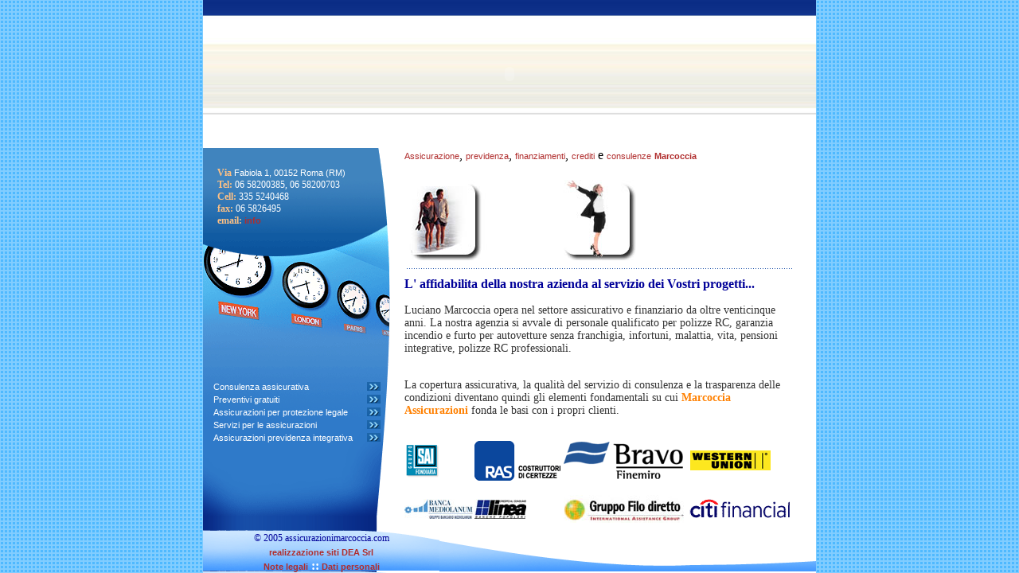

--- FILE ---
content_type: text/html
request_url: http://www.assicurazionimarcoccia.com/agenzia_assicurazioni_roma_finanziamenti_rcauto_assicurazione_vita_infortunistica_legale_mutui_casa.htm
body_size: 3014
content:
<!DOCTYPE HTML PUBLIC "-//W3C//DTD HTML 4.01 Transitional//EN">
<html>
<head>
<title>Assicurazioni Marcoccia - Azienda che da anni opera nel settore finanziario ed assicurativo</title>
<meta name= "description"
content= "La copertura assicurativa, la qualit&agrave; del servizio di consulenza e la trasparenza delle condizioni diventano quindi gli elementi fondamentali su cui Marcoccia Assicurazioni fonda le basi con i propri clienti.">
<meta name= "keywords"
content="assicurazioni, compagnia di assicurazione, finanziamenti, previdenza, crediti, consulenze, luciano marcoccia, consulenza assicurativa">
<meta NAME="OWNER" CONTENT="Marcoccia Assicurazioni">
<meta NAME="AUTHOR" CONTENT="deanetwork">
<meta HTTP-EQUIV="CHARSET" CONTENT="ISO-8859-1">
<meta HTTP-EQUIV="CONTENT-LANGUAGE" CONTENT="Italian">
<meta HTTP-EQUIV="VW96.OBJECT TYPE" CONTENT="Document">
<meta NAME="RATING" CONTENT="General">
<meta NAME="ROBOTS" CONTENT="all">
<meta NAME="REVISIT-AFTER" CONTENT="4 weeks">
<meta name="GENERATOR" content="Macromedia Dreamweaver MX 6.0">
<meta name="META-CREATOR" content="info@deanetwork.net">
<link REV="MADE" HREF="mailto:info@assicurazionimarcoccia.com>
<meta http-equiv="Content-Type" content="text/html; charset=iso-8859-1">
<link href="text.css" rel="stylesheet" type="text/css">
<script language="JavaScript" type="text/JavaScript">
<!--
function MM_openBrWindow(theURL,winName,features) { //v2.0
  window.open(theURL,winName,features);
}
//-->
</script>
</head>

<body background="images/Ritocco/sfondo.gif" leftmargin="0" topmargin="0" marginwidth="0" marginheight="0">
<table width="57%" height="100%" border="0" align="center" cellpadding="0" cellspacing="0">
  <tr>
    <td height="186" background="images/topbg1.jpg"><object classid="clsid:D27CDB6E-AE6D-11cf-96B8-444553540000" codebase="http://download.macromedia.com/pub/shockwave/cabs/flash/swflash.cab#version=6,0,29,0" width="770" height="186">
        <param name="movie" value="Banner_2.swf">
        <param name="quality" value="high"><param name="LOOP" value="false">
        <embed src="Banner_2.swf" width="770" height="186" loop="false" quality="high" pluginspage="http://www.macromedia.com/go/getflashplayer" type="application/x-shockwave-flash"></embed></object></td>
  </tr>
  <tr>
    <td align="left" valign="top"><table width="770" height="100%" border="0" cellpadding="0" cellspacing="0" bgcolor="#FFFFFF">
        <tr>
          <td width="235" align="left" valign="top"><table width="235" height="100%" border="0" cellpadding="0" cellspacing="0" class="text">
              <tr>
                <td height="17" valign="top"><img src="images/specialmessage.gif" width="235" height="17"></td>
              </tr>
              <tr>
                <td height="90" align="center" background="images/s_bg1.gif"><table width="200" border="0" cellpadding="0" cellspacing="0" class="text">
                    <tr>
                      <td><table width="200" border="0" cellpadding="0" cellspacing="0" class="text">
                          <tr> 
                            <td class="piccolo"><font color="#FFC184"><strong>Via</strong> 
                              </font><font color="#FFFFFF"> <a href="roma_lazio_agenzia_assicurativa_prezzo_conveniente_sconti_infortunistica_lavoro.htm"> 
                              </a><a href="roma_lazio_agenzia_assicurativa_prezzo_conveniente_sconti_infortunistica_lavoro.htm"><font color="#FFFFFF">Fabiola 
                              1, 00152 Roma (RM) </font></a><br>
                              <font color="#FFC184"><strong>Tel:</strong></font> 
                              06 58200385, 06 58200703<br>
                              <font color="#FFC184"><strong>Cell:</strong></font> 
                              335 5240468<br>
                              <strong><font color="#FFC184">fax:</font></strong> 
                              06 5826495<br>
                              <strong><font color="#FFC184">email: </font><font color="#FFFFFF"><strong><font color="#FFC184"><a href="mailto:info@assicurazionimarcoccia.com">info</a></font></strong></font></strong></font></td>
                          </tr>
                        </table></td>
                    </tr>
                  </table></td>
              </tr>
              <tr>
                <td height="144" valign="top"><img src="images/latesthappenings.gif" alt="orologi assicurazione" width="235" height="144"></td>
              </tr>
              <tr>
                <td align="center" valign="top" background="images/s_bg2.gif"><br>
                  <table width="216" border="0" cellpadding="0" cellspacing="0" class="text">
                    <tr> 
                      <td> 
                        <table width="100%" border="0">
                          <tr> 
                            <td width="95%">&nbsp;</td>
                            <td width="5%">&nbsp;</td>
                          </tr>
                          <tr> 
                            <td><a href="consulenza_finanziaria_westernunion_finanziamenti_tutelalegale_protezionelegale_credito_cauzione.htm"><font color="#FFFFFF">Consulenza 
                              assicurativa</font></a> </td>
                            <td><font color="#FFFFFF"><a href="consulenza_finanziaria_westernunion_finanziamenti_tutelalegale_protezionelegale_credito_cauzione.htm"><img src="images/arrow.gif" width="17" height="11" border="0"></a></font></td>
                          </tr>
                          <tr> 
                            <td><a href="roma_lazio_agenzia_assicurativa_prezzo_conveniente_sconti_infortunistica_lavoro.htm"><font color="#FFFFFF">Preventivi 
                              gratuiti </font></a></td>
                            <td><font color="#FFFFFF"><a href="roma_lazio_agenzia_assicurativa_prezzo_conveniente_sconti_infortunistica_lavoro.htm"><img src="images/arrow.gif" width="17" height="11" border="0"></a></font></td>
                          </tr>
                          <tr> 
                            <td><a href="Assicurazioni_vita_lavoro_sanitarie_assicurazione_previdenzaintegrativa_agenzia.htm"><font color="#FFFFFF">Assicurazioni 
                              per protezione legale</font></a></td>
                            <td><font color="#FFFFFF"><a href="Assicurazioni_vita_lavoro_sanitarie_assicurazione_previdenzaintegrativa_agenzia.htm"><img src="images/arrow.gif" width="17" height="11" border="0"></a></font></td>
                          </tr>
                          <tr> 
                            <td><a href="consulenza_finanziaria_westernunion_finanziamenti_tutelalegale_protezionelegale_credito_cauzione.htm"><font color="#FFFFFF">Servizi 
                              per le assicurazioni</font></a></td>
                            <td><font color="#FFFFFF"><a href="consulenza_finanziaria_westernunion_finanziamenti_tutelalegale_protezionelegale_credito_cauzione.htm"><img src="images/arrow.gif" width="17" height="11" border="0"></a></font></td>
                          </tr>
                          <tr> 
                            <td><a href="Assicurazioni_vita_lavoro_sanitarie_assicurazione_previdenzaintegrativa_agenzia.htm"><font color="#FFFFFF">Assicurazioni 
                              previdenza integrativa</font></a></td>
                            <td><font color="#FFFFFF"><a href="Assicurazioni_vita_lavoro_sanitarie_assicurazione_previdenzaintegrativa_agenzia.htm"><img src="images/arrow.gif" width="17" height="11" border="0"></a></font></td>
                          </tr>
                        </table></td>
                    </tr>
                  </table>
                  <br>
                </td>
              </tr>
            </table></td>
          <td align="center" valign="top"> 
            <table width="500" border="0" cellpadding="0" cellspacing="0" class="text">
              <tr> 
                <td colspan="5"><a href="Assicurazioni_vita_lavoro_sanitarie_assicurazione_previdenzaintegrativa_agenzia.htm">Assicurazione</a>, 
                  <a href="consulenza_finanziaria_westernunion_finanziamenti_tutelalegale_protezionelegale_credito_cauzione.htm">previdenza</a>, 
                  <a href="agenzia_assicurazioni_roma_finanziamenti_rcauto_assicurazione_vita_infortunistica_legale_mutui_casa.htm">finanziamenti</a>, 
                  <a href="consulenza_finanziaria_westernunion_finanziamenti_tutelalegale_protezionelegale_credito_cauzione.htm">crediti</a> 
                  e <a href="roma_lazio_agenzia_assicurativa_prezzo_conveniente_sconti_infortunistica_lavoro.htm">consulenze</a> 
                  <strong><font color="#000099"> <a href="http://www.assicurazionimarcoccia.com">Marcoccia</a></font></strong> 
                </td>
              </tr>
              <tr> 
                <td colspan="5"><table width="490" border="0" cellpadding="0" cellspacing="0" class="text">
                    <tr> 
                      <td><img src="images/welcome.gif" width="219" height="22"></td>
                    </tr>
                    <tr> 
                      <td><img src="images/Ritocco/assicurazioni.jpg" alt="donna assicurazione" width="291" height="101"></td>
                    </tr>
                    <tr> 
                      <td align="center"><img src="images/dotline.gif" width="484" height="1" hspace="0" vspace="10"></td>
                    </tr>
                    <tr> 
                      <td><p><font color="#666666"><strong><font color="#000099">L' 
                          affidabilita della nostra azienda al servizio dei Vostri 
                          progetti... </font></strong></font></p>
                        <p class="online"><span class="online"></span> Luciano 
                          Marcoccia opera nel settore assicurativo e finanziario 
                          da oltre venticinque anni. La nostra agenzia si avvale 
                          di personale qualificato per polizze RC, garanzia incendio 
                          e furto per autovetture senza franchigia, infortuni, 
                          malattia, vita, pensioni integrative, polizze RC professionali.<br>
                          <br>
                        </p>
                        <p class="online"><span class="online"></span> La copertura 
                          assicurativa, la qualit&agrave; del servizio di consulenza 
                          e la trasparenza delle condizioni diventano quindi gli 
                          elementi fondamentali su cui <span class="online"><font color="#666666"><strong><font color="#000099"><font color="#000099"><font color="#666666"><strong><font color="#FF8000">Marcoccia 
                          </font></strong></font><font color="#FF8000">Assicurazioni</font></font></font></strong></font></span> 
                          fonda le basi con i propri clienti.<br>
                        </p>
                        <p class="online"><br>
                        </p></td>
                    </tr>
                  </table></td>
              </tr>
              <tr> 
                <td><img src="images/Loghi%20partner/sai.gif" alt="sai assicurazioni" width="44" height="45"></td>
                <td><img src="images/Loghi%20partner/logo_ras.gif" alt="ras assicurazioni" width="108" height="50"></td>
                <td><img src="images/Loghi%20partner/bravo_info.gif" alt="bravo finemiro" width="150" height="47"></td>
                <td><img src="images/Ritocco/partner/western%20union.gif" alt="western union" width="102" height="25"></td>
                <td width="8">&nbsp;</td>
              </tr>
              <tr> 
                <td>&nbsp;</td>
                <td>&nbsp;</td>
                <td>&nbsp;</td>
                <td>&nbsp;</td>
                <td>&nbsp;</td>
              </tr>
              <tr> 
                <td><img src="images/Ritocco/partner/mediolanum.jpg" alt="banca mediolanum" width="86" height="25"></td>
                <td><img src="images/Ritocco/partner/linea.jpg" alt="linea" width="65" height="25"></td>
                <td><img src="images/Loghi%20partner/filodiretto.jpg" alt="gruppo filo diretto" width="151" height="35"></td>
                <td><img src="images/Loghi%20partner/citifin.gif" alt="citi financial" width="127" height="25"></td>
                <td>&nbsp;</td>
              </tr>
            </table>
            
          </td>
        </tr>
      </table></td>
  </tr>
  <tr>
    <td height="51" background="images/bottombg.gif"><table width="770" border="0" cellpadding="0" cellspacing="0" class="text">
        <tr>
          <td width="297" align="center" background="images/bottom01.gif"><p><span class="normale"><font color="#000099">&copy; 
              2005 assicurazionimarcoccia.com</font></span><font color="#FFFFFF"><br>
              <font color="#FFFFFF"><font color="#FFCC00"><strong><font color="#FFFFFF"><font color="#666666"><span class="bod"><strong><a href="http://www.deanetwork.net" target="_blank">realizzazione 
              siti DEA Srl</a></strong></span></font></font><u><font color="#000099"></font></u></strong></font></font><font color="#FFCC00"><strong><u><br>
              </u></strong></font><font color="#FFFFFF"><font color="#FFFFFF"><strong><font color="#333333"><strong><strong><font color="#333333"><strong><a href="javascript:;" onClick="MM_openBrWindow('pop-up/note_legali.htm','note','scrollbars=yes,width=640,height=500')">Note 
              legali</a> <font color="#FFFFFF">::</font><a href="javascript:;" onClick="MM_openBrWindow('pop-up/dati_personali.htm','','scrollbars=yes,width=640,height=500')"> 
              Dati personali</a></strong></font></strong></strong></font></strong></font></font><font color="#FFCC00"><strong><u> 
              <br>
              </u></strong></font></font></p>
            </td>
          <td><img src="images/bottom02.gif" width="473" height="51"></td>
        </tr>
      </table></td>
  </tr>
</table>
</body>
</html>


--- FILE ---
content_type: text/css
request_url: http://www.assicurazionimarcoccia.com/text.css
body_size: 1374
content:
a:link, a:active, a:visited {
color: #B02D2D;
font-size: 11; 
text-decoration: none;
font-family: Arial, Helvetica, sans-serif;}

a:hover {
color: #000000;
font-size: 11;
text-decoration: none;
font-family: Arial, Helvetica, sans-serif;
}
.link10 { color:#333333;  font-size: 13px; text-decoration: none}
a.link10 {  color:#333333; font-size: 13px;  text-decoration: none}
a.link10:active {  color:#333333; font-size: 13px; text-decoration: none}
a.link10:visited { color:#333333;  font-size: 13px;   text-decoration: none}
a.link10:hover {  color:#333333; font-size: 13px;   text-decoration: none;}

input {
	font-family: Verdana, Arial, Helvetica, sans-serif;
	font-size: 9px;
	border: 1px solid #999999;
}
select {
	font-family: Verdana, Arial, Helvetica, sans-serif;
	font-size: xx-small;
	border: 1px solid #999999;
}
.noline {
	text-decoration: none;
	color: 0F4174;

}
.online {
	text-decoration: none;
	font-size: 14;
	color: 333333;

}
.normale {
	text-decoration: none;
	font-size: 12;
	color:  #000066;

}
.piccolo {
	text-decoration: none;
	font-size: 12;
	color: FF0000;

}
.piccolino {
	text-decoration: none;
	font-size: 10;
	color:  #000066;

}
a:hover {
	text-decoration: underline;
}
.nolineg {
	color: 266006;
	text-decoration: none;
}
.noliney {
	color: D24F00;
	text-decoration: none;
}